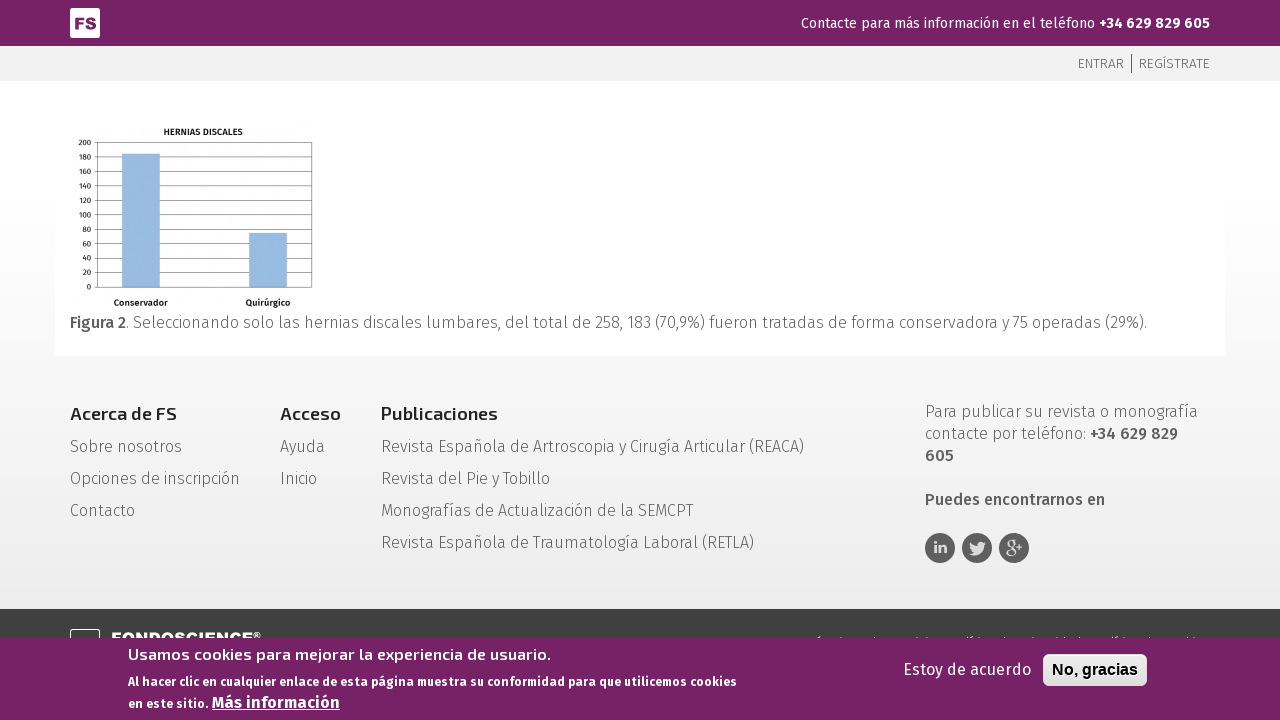

--- FILE ---
content_type: text/html; charset=utf-8
request_url: https://www.fondoscience.com/file/retla04107fs2105005-figura2png
body_size: 6137
content:

<!DOCTYPE html>
<html xmlns="http://www.w3.org/1999/xhtml" xml:lang="es" version="XHTML+RDFa 1.0" dir="ltr"
  xmlns:og="http://ogp.me/ns#"
  xmlns:content="http://purl.org/rss/1.0/modules/content/"
  xmlns:dc="http://purl.org/dc/terms/"
  xmlns:foaf="http://xmlns.com/foaf/0.1/"
  xmlns:rdfs="http://www.w3.org/2000/01/rdf-schema#"
  xmlns:sioc="http://rdfs.org/sioc/ns#"
  xmlns:sioct="http://rdfs.org/sioc/types#"
  xmlns:skos="http://www.w3.org/2004/02/skos/core#"
  xmlns:xsd="http://www.w3.org/2001/XMLSchema#">

<head profile="http://www.w3.org/1999/xhtml/vocab">
  <!--[if IE]><![endif]-->
<meta http-equiv="Content-Type" content="text/html; charset=utf-8" />
<link rel="shortcut icon" href="https://www.fondoscience.com/sites/default/files/favicon-fs.png" type="image/png" />
<meta name="viewport" content="width=device-width, initial-scale=1.0" />
<meta name="generator" content="Drupal 7 (https://www.drupal.org)" />
<link rel="canonical" href="https://www.fondoscience.com/file/retla04107fs2105005-figura2png" />
<link rel="shortlink" href="https://www.fondoscience.com/file/4930" />
<meta property="og:site_name" content="FONDOSCIENCE" />
<meta property="og:type" content="article" />
<meta property="og:url" content="https://www.fondoscience.com/file/retla04107fs2105005-figura2png" />
<meta property="og:title" content="retla.04107.fs2105005-figura2.png" />
<meta name="twitter:card" content="summary" />
<meta name="twitter:url" content="https://www.fondoscience.com/file/retla04107fs2105005-figura2png" />
<meta name="twitter:title" content="retla.04107.fs2105005-figura2.png" />
  <title>retla.04107.fs2105005-figura2.png | FONDOSCIENCE</title>
  <link href="https://fonts.googleapis.com/css?family=Fira+Sans:300,400,500,700" rel="stylesheet">
  <link href="https://fonts.googleapis.com/css?family=Exo+2:300,400,500,600" rel="stylesheet">
  <link type="text/css" rel="stylesheet" href="https://www.fondoscience.com/sites/default/files/css/css_kShW4RPmRstZ3SpIC-ZvVGNFVAi0WEMuCnI0ZkYIaFw.css" media="all" />
<link type="text/css" rel="stylesheet" href="https://www.fondoscience.com/sites/default/files/css/css_8o3JrGkXBvlUNae2gogoPv8oWjW-DSQs45GAUPS1-pU.css" media="all" />
<link type="text/css" rel="stylesheet" href="https://www.fondoscience.com/sites/default/files/css/css_TVctrc-teFA9IK1pZzFtGHgmnTvUGNYmzWyhfx-bzFs.css" media="all" />
<link type="text/css" rel="stylesheet" href="//cdn.jsdelivr.net/qtip2/3.0.3/jquery.qtip.min.css" media="all" />
<link type="text/css" rel="stylesheet" href="https://www.fondoscience.com/sites/default/files/css/css_IofZuiulBWMV7i-ZY-_zVmgLOP3uZIit1getxmhIkfA.css" media="all" />
<style type="text/css" media="all">
<!--/*--><![CDATA[/*><!--*/
#sliding-popup.sliding-popup-bottom,#sliding-popup.sliding-popup-bottom .eu-cookie-withdraw-banner,.eu-cookie-withdraw-tab{background:#726;}#sliding-popup.sliding-popup-bottom.eu-cookie-withdraw-wrapper{background:transparent}#sliding-popup .popup-content #popup-text h1,#sliding-popup .popup-content #popup-text h2,#sliding-popup .popup-content #popup-text h3,#sliding-popup .popup-content #popup-text p,#sliding-popup label,#sliding-popup div,.eu-cookie-compliance-secondary-button,.eu-cookie-withdraw-tab{color:#fff !important;}.eu-cookie-withdraw-tab{border-color:#fff;}.eu-cookie-compliance-more-button{color:#fff !important;}
#sliding-popup.sliding-popup-bottom,#sliding-popup.sliding-popup-bottom .eu-cookie-withdraw-banner,.eu-cookie-withdraw-tab{background:#726;}#sliding-popup.sliding-popup-bottom.eu-cookie-withdraw-wrapper{background:transparent}#sliding-popup .popup-content #popup-text h1,#sliding-popup .popup-content #popup-text h2,#sliding-popup .popup-content #popup-text h3,#sliding-popup .popup-content #popup-text p,#sliding-popup label,#sliding-popup div,.eu-cookie-compliance-secondary-button,.eu-cookie-withdraw-tab{color:#fff !important;}.eu-cookie-withdraw-tab{border-color:#fff;}.eu-cookie-compliance-more-button{color:#fff !important;}

/*]]>*/-->
</style>
<link type="text/css" rel="stylesheet" href="https://www.fondoscience.com/sites/default/files/css/css_tLRxMoGLk2KRMw-NMXXvappaTuEZgN5WIQCgaLpackc.css" media="all" />
  <script type="text/javascript" src="//ajax.googleapis.com/ajax/libs/jquery/1.9.1/jquery.min.js"></script>
<script type="text/javascript">
<!--//--><![CDATA[//><!--
window.jQuery || document.write("<script src='/sites/all/modules/contrib/jquery_update/replace/jquery/1.9/jquery.min.js'>\x3C/script>")
//--><!]]>
</script>
<script type="text/javascript" src="/misc/jquery-extend-3.4.0.js?v=1.9.1"></script>
<script type="text/javascript" src="/misc/jquery.once.js?v=1.2"></script>
<script type="text/javascript" src="/misc/drupal.js?t5ejhw"></script>
<script type="text/javascript">
<!--//--><![CDATA[//><!--
jQuery.extend(Drupal.settings, {"basePath":"\/","pathPrefix":"","ajaxPageState":{"theme":"fondo_science","theme_token":"NoogwFcio2bmVewrTe2iKxNeXPUw1G6XlWQN0jiZ1Ho","js":{"sites\/all\/modules\/contrib\/eu_cookie_compliance\/js\/eu_cookie_compliance.js":1,"\/\/ajax.googleapis.com\/ajax\/libs\/jquery\/1.9.1\/jquery.min.js":1,"misc\/jquery-extend-3.4.0.js":1,"misc\/jquery.once.js":1,"misc\/drupal.js":1,"https:\/\/maxcdn.bootstrapcdn.com\/bootstrap\/3.4.1\/js\/bootstrap.min.js":1,"sites\/all\/modules\/contrib\/eu_cookie_compliance\/js\/jquery.cookie-1.4.1.min.js":1,"sites\/all\/modules\/contrib\/admin_menu\/admin_devel\/admin_devel.js":1,"public:\/\/languages\/es_MsUzmQu3OdiKV8MIRVGxFYu9qOFJpHhu2-KDoasFk-Q.js":1,"sites\/all\/libraries\/colorbox\/jquery.colorbox-min.js":1,"sites\/all\/modules\/contrib\/colorbox\/js\/colorbox.js":1,"sites\/all\/modules\/contrib\/colorbox\/styles\/default\/colorbox_style.js":1,"\/\/cdn.jsdelivr.net\/qtip2\/3.0.3\/jquery.qtip.min.js":1,"sites\/all\/modules\/contrib\/google_analytics\/googleanalytics.js":1,"sites\/all\/modules\/contrib\/qtip\/js\/qtip.js":1,"sites\/all\/themes\/contrib\/radix\/assets\/js\/radix.script.js":1,"sites\/all\/themes\/contrib\/fondo_science\/assets\/js\/fondo_science.script.js":1},"css":{"modules\/system\/system.base.css":1,"modules\/system\/system.messages.css":1,"modules\/system\/system.theme.css":1,"sites\/all\/modules\/contrib\/date\/date_api\/date.css":1,"sites\/all\/modules\/contrib\/date\/date_popup\/themes\/datepicker.1.7.css":1,"modules\/field\/theme\/field.css":1,"sites\/all\/modules\/contrib\/freepager\/freepager.css":1,"modules\/node\/node.css":1,"modules\/search\/search.css":1,"modules\/user\/user.css":1,"sites\/all\/modules\/contrib\/views\/css\/views.css":1,"sites\/all\/modules\/contrib\/ckeditor\/css\/ckeditor.css":1,"sites\/all\/modules\/contrib\/media\/modules\/media_wysiwyg\/css\/media_wysiwyg.base.css":1,"sites\/all\/modules\/contrib\/colorbox\/styles\/default\/colorbox_style.css":1,"sites\/all\/modules\/contrib\/ctools\/css\/ctools.css":1,"sites\/all\/modules\/contrib\/panels\/css\/panels.css":1,"\/\/cdn.jsdelivr.net\/qtip2\/3.0.3\/jquery.qtip.min.css":1,"sites\/all\/modules\/contrib\/qtip\/css\/qtip.css":1,"sites\/all\/modules\/contrib\/eu_cookie_compliance\/css\/eu_cookie_compliance.css":1,"sites\/all\/themes\/contrib\/fondo_science\/assets\/css\/fondo_science.style.css":1}},"colorbox":{"opacity":"0.85","current":"{current} of {total}","previous":"\u00ab Prev","next":"Next \u00bb","close":"Close","maxWidth":"98%","maxHeight":"98%","fixed":true,"mobiledetect":true,"mobiledevicewidth":"480px","specificPagesDefaultValue":"admin*\nimagebrowser*\nimg_assist*\nimce*\nnode\/add\/*\nnode\/*\/edit\nprint\/*\nprintpdf\/*\nsystem\/ajax\nsystem\/ajax\/*"},"instances":"{\u0022default\u0022:{\u0022content\u0022:{\u0022text\u0022:\u0022\u0022},\u0022style\u0022:{\u0022tip\u0022:false,\u0022classes\u0022:\u0022qtip-tipsy\u0022},\u0022position\u0022:{\u0022at\u0022:\u0022top center\u0022,\u0022my\u0022:\u0022bottom center\u0022,\u0022viewport\u0022:true,\u0022target\u0022:\u0022mouse\u0022,\u0022adjust\u0022:{\u0022method\u0022:\u0022\u0022}},\u0022show\u0022:{\u0022event\u0022:\u0022mouseenter \u0022},\u0022hide\u0022:{\u0022event\u0022:\u0022mouseleave \u0022}}}","qtipDebug":"{\u0022leaveElement\u0022:0}","eu_cookie_compliance":{"popup_enabled":1,"popup_agreed_enabled":0,"popup_hide_agreed":0,"popup_clicking_confirmation":false,"popup_scrolling_confirmation":false,"popup_html_info":"\u003Cdiv class=\u0022eu-cookie-compliance-banner eu-cookie-compliance-banner-info eu-cookie-compliance-banner--opt-in\u0022\u003E\n  \u003Cdiv class=\u0022popup-content info\u0022\u003E\n    \u003Cdiv id=\u0022popup-text\u0022\u003E\n      \u003Ch2\u003EUsamos cookies para mejorar la experiencia de usuario.\u003C\/h2\u003E\n\u003Cp\u003EAl hacer clic en cualquier enlace de esta p\u00e1gina muestra su conformidad para que utilicemos cookies en este sitio.\u003C\/p\u003E\n              \u003Cbutton type=\u0022button\u0022 class=\u0022find-more-button eu-cookie-compliance-more-button\u0022\u003EM\u00e1s informaci\u00f3n\u003C\/button\u003E\n          \u003C\/div\u003E\n    \n    \u003Cdiv id=\u0022popup-buttons\u0022 class=\u0022\u0022\u003E\n      \u003Cbutton type=\u0022button\u0022 class=\u0022agree-button eu-cookie-compliance-secondary-button\u0022\u003EEstoy de acuerdo\u003C\/button\u003E\n              \u003Cbutton type=\u0022button\u0022 class=\u0022decline-button eu-cookie-compliance-default-button\u0022 \u003ENo, gracias\u003C\/button\u003E\n          \u003C\/div\u003E\n  \u003C\/div\u003E\n\u003C\/div\u003E","use_mobile_message":false,"mobile_popup_html_info":"\u003Cdiv class=\u0022eu-cookie-compliance-banner eu-cookie-compliance-banner-info eu-cookie-compliance-banner--opt-in\u0022\u003E\n  \u003Cdiv class=\u0022popup-content info\u0022\u003E\n    \u003Cdiv id=\u0022popup-text\u0022\u003E\n      \u003Ch2\u003EWe use cookies on this site to enhance your user experience\u003C\/h2\u003E\n\u003Cp\u003EBy tapping the Accept button, you agree to us doing so.\u003C\/p\u003E\n              \u003Cbutton type=\u0022button\u0022 class=\u0022find-more-button eu-cookie-compliance-more-button\u0022\u003EM\u00e1s informaci\u00f3n\u003C\/button\u003E\n          \u003C\/div\u003E\n    \n    \u003Cdiv id=\u0022popup-buttons\u0022 class=\u0022\u0022\u003E\n      \u003Cbutton type=\u0022button\u0022 class=\u0022agree-button eu-cookie-compliance-secondary-button\u0022\u003EEstoy de acuerdo\u003C\/button\u003E\n              \u003Cbutton type=\u0022button\u0022 class=\u0022decline-button eu-cookie-compliance-default-button\u0022 \u003ENo, gracias\u003C\/button\u003E\n          \u003C\/div\u003E\n  \u003C\/div\u003E\n\u003C\/div\u003E\n","mobile_breakpoint":"768","popup_html_agreed":"\u003Cdiv\u003E\n  \u003Cdiv class=\u0022popup-content agreed\u0022\u003E\n    \u003Cdiv id=\u0022popup-text\u0022\u003E\n      \u003Ch2\u003EThank you for accepting cookies\u003C\/h2\u003E\n\u003Cp\u003EYou can now hide this message or find out more about cookies.\u003C\/p\u003E\n    \u003C\/div\u003E\n    \u003Cdiv id=\u0022popup-buttons\u0022\u003E\n      \u003Cbutton type=\u0022button\u0022 class=\u0022hide-popup-button eu-cookie-compliance-hide-button\u0022\u003EHide\u003C\/button\u003E\n              \u003Cbutton type=\u0022button\u0022 class=\u0022find-more-button eu-cookie-compliance-more-button-thank-you\u0022 \u003EM\u00e1s informaci\u00f3n\u003C\/button\u003E\n          \u003C\/div\u003E\n  \u003C\/div\u003E\n\u003C\/div\u003E","popup_use_bare_css":false,"popup_height":"auto","popup_width":"100%","popup_delay":1000,"popup_link":"http:\/\/www.imaidea.com\/content\/politica-de-privacidad","popup_link_new_window":1,"popup_position":null,"fixed_top_position":1,"popup_language":"es","store_consent":false,"better_support_for_screen_readers":0,"reload_page":0,"domain":"","domain_all_sites":0,"popup_eu_only_js":0,"cookie_lifetime":"100","cookie_session":false,"disagree_do_not_show_popup":0,"method":"opt_in","whitelisted_cookies":"","withdraw_markup":"\u003Cbutton type=\u0022button\u0022 class=\u0022eu-cookie-withdraw-tab\u0022\u003EPrivacy settings\u003C\/button\u003E\n\u003Cdiv class=\u0022eu-cookie-withdraw-banner\u0022\u003E\n  \u003Cdiv class=\u0022popup-content info\u0022\u003E\n    \u003Cdiv id=\u0022popup-text\u0022\u003E\n      \u003Ch2\u003EWe use cookies on this site to enhance your user experience\u003C\/h2\u003E\n\u003Cp\u003EYou have given your consent for us to set cookies.\u003C\/p\u003E\n    \u003C\/div\u003E\n    \u003Cdiv id=\u0022popup-buttons\u0022\u003E\n      \u003Cbutton type=\u0022button\u0022 class=\u0022eu-cookie-withdraw-button\u0022\u003EWithdraw consent\u003C\/button\u003E\n    \u003C\/div\u003E\n  \u003C\/div\u003E\n\u003C\/div\u003E\n","withdraw_enabled":false,"withdraw_button_on_info_popup":0,"cookie_categories":[],"enable_save_preferences_button":1,"fix_first_cookie_category":1,"select_all_categories_by_default":0,"cookie_name":""},"googleanalytics":{"trackOutbound":1,"trackMailto":1,"trackDownload":1,"trackDownloadExtensions":"7z|aac|arc|arj|asf|asx|avi|bin|csv|doc(x|m)?|dot(x|m)?|exe|flv|gif|gz|gzip|hqx|jar|jpe?g|js|mp(2|3|4|e?g)|mov(ie)?|msi|msp|pdf|phps|png|ppt(x|m)?|pot(x|m)?|pps(x|m)?|ppam|sld(x|m)?|thmx|qtm?|ra(m|r)?|sea|sit|tar|tgz|torrent|txt|wav|wma|wmv|wpd|xls(x|m|b)?|xlt(x|m)|xlam|xml|z|zip","trackColorbox":1,"trackUrlFragments":1}});
//--><!]]>
</script>
<script type="text/javascript" src="https://maxcdn.bootstrapcdn.com/bootstrap/3.4.1/js/bootstrap.min.js"></script>
<script type="text/javascript" src="/sites/all/modules/contrib/eu_cookie_compliance/js/jquery.cookie-1.4.1.min.js?v=1.4.1"></script>
<script type="text/javascript" src="/sites/all/modules/contrib/admin_menu/admin_devel/admin_devel.js?t5ejhw"></script>
<script type="text/javascript" src="/sites/default/files/languages/es_MsUzmQu3OdiKV8MIRVGxFYu9qOFJpHhu2-KDoasFk-Q.js?t5ejhw"></script>
<script type="text/javascript" src="/sites/all/libraries/colorbox/jquery.colorbox-min.js?t5ejhw"></script>
<script type="text/javascript" src="/sites/all/modules/contrib/colorbox/js/colorbox.js?t5ejhw"></script>
<script type="text/javascript" src="/sites/all/modules/contrib/colorbox/styles/default/colorbox_style.js?t5ejhw"></script>
<script type="text/javascript" src="//cdn.jsdelivr.net/qtip2/3.0.3/jquery.qtip.min.js"></script>
<script type="text/javascript" src="/sites/all/modules/contrib/google_analytics/googleanalytics.js?t5ejhw"></script>
<script type="text/javascript">
<!--//--><![CDATA[//><!--
(function(i,s,o,g,r,a,m){i["GoogleAnalyticsObject"]=r;i[r]=i[r]||function(){(i[r].q=i[r].q||[]).push(arguments)},i[r].l=1*new Date();a=s.createElement(o),m=s.getElementsByTagName(o)[0];a.async=1;a.src=g;m.parentNode.insertBefore(a,m)})(window,document,"script","https://www.google-analytics.com/analytics.js","ga");ga("create", "UA-51320837-4", {"cookieDomain":"auto"});ga("require", "linkid", "linkid.js");ga("set", "page", location.pathname + location.search + location.hash);ga("send", "pageview");
//--><!]]>
</script>
<script type="text/javascript" src="/sites/all/modules/contrib/qtip/js/qtip.js?t5ejhw"></script>
<script type="text/javascript" src="/sites/all/themes/contrib/radix/assets/js/radix.script.js?t5ejhw"></script>
<script type="text/javascript" src="/sites/all/themes/contrib/fondo_science/assets/js/fondo_science.script.js?t5ejhw"></script>
  <!--[if lt IE 9]>
   <script>
      document.createElement('header');
      document.createElement('nav');
      document.createElement('section');
      document.createElement('article');
      document.createElement('aside');
      document.createElement('footer');
   </script>
  <![endif]-->
</head>
<body class="html not-front not-logged-in no-sidebars page-file page-file- page-file-4930" >
  <div id="skip-link">
    <a href="#main" class="element-invisible element-focusable">Pasar al contenido principal</a>
  </div>
    
<div class="panel-display fs-wrapper clearfix " >

  <div class="fs-content-container fs-container">
    <div class="fs-content-container-inner fs-container-inner">

      <div class="fs-header-wrapper">
	      <div class="fs-upper-bar">
	        <div class="container">
            <div class="content-wrapper">
	             <div class="panel-pane pane-custom pane-3"  >
  
      
  
  <div class="pane-content">
    <div class="fs-symbol"><a href="/" title="Inicio"><img alt="Símbolo Fondo Science" src="/sites/all/themes/contrib/fondo_science/assets/images/symbol-fs.svg" /></a></div>
  </div>

  
  </div>
<div class="panel-pane pane-custom pane-4"  >
  
      
  
  <div class="pane-content">
    <p class="contact-text">Contacte para más información en el teléfono <a href="tel:+34629829605">+34 629 829 605</a></p>
  </div>

  
  </div>
            </div>
	        </div>
	      </div>

        <div class="fs-upper-bar-2">
	        <div class="container">
            <div class="content-wrapper">
	             <nav class="panel-pane pane-custom pane-5 panel-login-register" >      
            
    
          <ul>
<li><a href="/user/login">Entrar</a></li>
<li><a href="/registrarse">Regístrate</a></li>
</ul>
    
    
      </nav>            </div>
	        </div>
	      </div>

	      <header class="fs-site-header">
	        <div class="container">
	          	        </div>
	      </header>
      </div>

      <div class="fs-content-wrapper">
	      <div class="fs-banner-section">
	        <div class="fs-banner-section-inner">
	          	        </div>
	      </div>

	      <div class="fs-pre-content-main">
	        <div class="fs-pre-content-main-inner container">
	          	        </div>
	      </div>

	      <div class="fs-messages">
	        <div class="fs-messages-inner container">
	          	        </div>
	      </div>

	      <main class="fs-column-content-region fs-content-main">
	        <div class="container">
	          <div class="panel-pane pane-page-content"  >
  
      
  
  <div class="pane-content">
    <div id="file-4930" class="file file-picture-table file-image-png">

      
  
  <div class="content">
    <a href="https://www.fondoscience.com/sites/default/files/articles/images/retla.04107.fs2105005-figura2.png" title="Figura 2. Seleccionando solo las hernias discales lumbares, del total de 258, 183 (70,9%) fueron tratadas de forma conservadora y 75 operadas (29%).
" class="colorbox" data-colorbox-gallery="gallery-file-4930-3ZnTuE3zmu0" data-cbox-img-attrs="{&quot;title&quot;: &quot;&quot;, &quot;alt&quot;: &quot;&quot;}"><img typeof="foaf:Image" src="https://www.fondoscience.com/sites/default/files/styles/figures_tables/public/articles/images/retla.04107.fs2105005-figura2.png?itok=v4LXB-Ak" width="250" height="191" alt="" title="" /></a><div class="field field-name-field-text field-type-text-long field-label-hidden"><div class="field-items"><div class="field-item even"><p><strong>Figura 2</strong>. Seleccionando solo las hernias discales lumbares, del total de 258, 183 (70,9%) fueron tratadas de forma conservadora y 75 operadas (29%).</p>
</div></div></div>  </div>

  
</div>
  </div>

  
  </div>
	        </div>
	      </main>

	      <div class="fs-content-postcript">
	        <div class="fs-content-postcript-inner container">
	          	        </div>
	      </div>

	      <div class="fs-content-postcript fs-content-postcript-two">
	        <div class="fs-content-postcript-inner fs-content-postcript-two-inner container">
	          	        </div>
	      </div>

	      <div class="fs-content-pre-footer">
	        <div class="fs-content-pre-footer-inner container">
	          <section class="panel-pane pane-block pane-menu-menu-menu-general pane-menu-general" >      
            
    
          <ul class="menu nav"><li class="first expanded menu-link-acerca-de-fs"><span title="Acerca de FS" class="nolink" tabindex="0">Acerca de FS<span class="caret"></span></span><ul class="menu nav"><li class="first leaf menu-link-sobre-nosotros"><a href="/acerca-de-fs" title="Sobre nosotros">Sobre nosotros</a></li>
<li class="leaf menu-link-opciones-de-inscripción"><a href="/acerca-de-fs" title="Opciones de inscripción">Opciones de inscripción</a></li>
<li class="last leaf menu-link-contacto"><a href="/acerca-de-fs" title="Contacto">Contacto</a></li>
</ul></li>
<li class="expanded menu-link-acceso"><span title="Acceso" class="nolink" tabindex="0">Acceso<span class="caret"></span></span><ul class="menu nav"><li class="first leaf menu-link-ayuda"><a href="/acerca-de-fs" title="yuda">Ayuda</a></li>
<li class="last leaf menu-link-inicio"><a href="/" title="Inicio">Inicio</a></li>
</ul></li>
<li class="last expanded menu-link-publicaciones"><span title="Publicaciones" class="nolink" tabindex="0">Publicaciones<span class="caret"></span></span><ul class="menu nav"><li class="first leaf menu-link-revista-española-de-artroscopia-y-cirugía-articular-reaca"><a href="/reaca" title="Revista Española de Artroscopia y Cirugía Articular (REACA)">Revista Española de Artroscopia y Cirugía Articular (REACA)</a></li>
<li class="leaf menu-link-revista-del-pie-y-tobillo"><a href="/pieytobillo" title="Revista del Pie y Tobillo">Revista del Pie y Tobillo</a></li>
<li class="leaf menu-link-monografías-de-actualización-de-la-semcpt"><a href="/mon-act-semcpt">Monografías de Actualización de la SEMCPT</a></li>
<li class="last leaf menu-link-revista-española-de-traumatología-laboral-retla"><a href="/retla">Revista Española de Traumatología Laboral (RETLA)</a></li>
</ul></li>
</ul>    
    
      </section><section class="panel-pane pane-custom pane-1 pane-publication-contact" >      
            
    
          <p>Para publicar su revista o monografía contacte por teléfono: <strong>+34 629 829 605</strong></p>
<p><strong>Puedes encontrarnos en</strong></p>
<ul class="social-contact">
<li class="social-contact-item first"><a class="social-icon social-icon-in" href="http://www.linkedin.com/company/imaidea-interactiva" target="_blank">Linkedin</a></li>
<li class="social-contact-item"><a class="social-icon social-icon-tw" href="https://twitter.com/imaideas" target="_blank">Twitter</a></li>
<li class="social-contact-item last"><a class="social-icon social-icon-go" href="https://plus.google.com/109631649481209711387" target="_blank">Google</a></li>
</ul>
    
    
      </section>	        </div>
	      </div>

      </div><!-- /.fs-content-wrapper -->

    </div>
  </div><!-- /.fs-content-container -->
</div><!-- /.fs-wrapper -->

<footer class="fs-footer">
    <div class="fs-footer-inner container">
      <div class="content-wrapper">
       <div class="panel-pane pane-custom pane-2"  >
  
      
  
  <div class="pane-content">
    <div class="logo-footer"><img alt="Logo FOndo Science" src="/sites/all/themes/contrib/fondo_science/assets/images/logo-fondoscience-white.svg" /></div>
  </div>

  
  </div>
<div class="panel-pane pane-block pane-menu-menu-menu-footer"  >
  
      
  
  <div class="pane-content">
    <ul class="menu nav"><li class="first leaf menu-link-términos-de-servicio"><a href="http://www.imaidea.com/content/aviso-legal" title="Términos de servicio" target="_blank">Términos de servicio</a></li>
<li class="leaf menu-link-política-de-privacidad"><a href="http://www.imaidea.com/content/politica-de-privacidad" title="Política de privacidad" target="_blank">Política de privacidad</a></li>
<li class="last leaf menu-link-política-de-cookies"><a href="http://www.imaidea.com/content/politica-de-privacidad" title="Política de cookies" target="_blank">Política de cookies</a></li>
</ul>  </div>

  
  </div>
     </div>
    </div>
</footer>
  <script type="text/javascript">
<!--//--><![CDATA[//><!--
var eu_cookie_compliance_cookie_name = "";
//--><!]]>
</script>
<script type="text/javascript">
<!--//--><![CDATA[//><!--
var eu_cookie_compliance_cookie_name = "";
//--><!]]>
</script>
<script type="text/javascript" src="/sites/all/modules/contrib/eu_cookie_compliance/js/eu_cookie_compliance.js?t5ejhw"></script>
</body>
</html>


--- FILE ---
content_type: text/plain
request_url: https://www.google-analytics.com/j/collect?v=1&_v=j102&a=1941751020&t=pageview&_s=1&dl=https%3A%2F%2Fwww.fondoscience.com%2Ffile%2Fretla04107fs2105005-figura2png&dp=%2Ffile%2Fretla04107fs2105005-figura2png&ul=en-us%40posix&dt=retla.04107.fs2105005-figura2.png%20%7C%20FONDOSCIENCE&sr=1280x720&vp=1280x720&_u=aGBAAEAjAAAAACAAI~&jid=1375268215&gjid=1866421057&cid=1993486944.1766015832&tid=UA-51320837-4&_gid=1929456809.1766015832&_r=1&_slc=1&z=506451962
body_size: -452
content:
2,cG-QC0YMR8QB4

--- FILE ---
content_type: image/svg+xml
request_url: https://www.fondoscience.com/sites/all/themes/contrib/fondo_science/assets/images/icon/icons-share.svg
body_size: 4113
content:
<svg xmlns="http://www.w3.org/2000/svg" width="230" height="30" viewBox="0 0 230 30"><g fill="none" fill-rule="evenodd"><g transform="translate(40)"><circle cx="15" cy="15" r="15" fill="#5F5F5F"/><path fill="#D9D9D9" d="M24 10.43a6.93 6.93 0 0 1-2 .55 3.48 3.48 0 0 0 1.53-1.92 6.93 6.93 0 0 1-2.2.84 3.47 3.47 0 0 0-5.91 3.16 9.85 9.85 0 0 1-7.15-3.63 3.48 3.48 0 0 0 1.07 4.63 3.45 3.45 0 0 1-1.57-.43 3.47 3.47 0 0 0 2.78 3.4 3.45 3.45 0 0 1-1.57.06 3.47 3.47 0 0 0 3.24 2.41 7 7 0 0 1-4.31 1.49 7.1 7.1 0 0 1-.83 0 9.87 9.87 0 0 0 15.19-8.31v-.45a7.07 7.07 0 0 0 1.73-1.8z"/></g><circle cx="15" cy="15" r="15" fill="#5F5F5F"/><path fill="#D9D9D9" d="M19 15.85l.45-3.48H16v-2.22c0-1 .28-1.7 1.73-1.7h1.84V5.33a24.59 24.59 0 0 0-2.69-.14c-2.66 0-4.48 1.62-4.48 4.61v2.57h-3v3.48h3v8.94H16v-8.94h3z"/><g transform="translate(80)"><circle cx="15" cy="15" r="15" fill="#5F5F5F"/><path fill="#D9D9D9" fill-rule="nonzero" d="M15.07 7.63c.162.105.312.225.45.36.177.19.335.398.47.62.16.255.29.526.39.81.1.355.146.722.14 1.09a3.2 3.2 0 0 1-.51 1.84 5.61 5.61 0 0 1-.51.62l-.63.57a2.92 2.92 0 0 0-.35.45 1 1 0 0 0-.19.6.8.8 0 0 0 .2.55c.1.13.206.253.32.37l.73.59c.44.36.836.769 1.18 1.22a3.11 3.11 0 0 1 .5 1.77 3.58 3.58 0 0 1-1.37 2.75 6.21 6.21 0 0 1-4.11 1.28 5.18 5.18 0 0 1-3.35-1 2.59 2.59 0 0 1-1.12-2.09 3 3 0 0 1 .36-1.32 3.13 3.13 0 0 1 1.28-1.28 6.67 6.67 0 0 1 2.18-.79 16.58 16.58 0 0 1 1.88-.19 4.59 4.59 0 0 1-.41-.65 1.49 1.49 0 0 1-.21-.81 1.21 1.21 0 0 1 .08-.47l.13-.37a6.08 6.08 0 0 1-.69 0 3.28 3.28 0 0 1-2.6-1.07 3.2 3.2 0 0 1-.94-2.28A3.9 3.9 0 0 1 9.7 7.94a4.66 4.66 0 0 1 1.89-1 9.19 9.19 0 0 1 1.82-.2h4.27l-1.32.77h-1.32l.03.12zm.83 12.3a2.08 2.08 0 0 0-.53-1.42 13 13 0 0 0-1.76-1.41h-.48a5.63 5.63 0 0 0-.84 0 9.23 9.23 0 0 0-1.36.3l-.46.19a2.83 2.83 0 0 0-.6.39 2.25 2.25 0 0 0-.5.65 1.93 1.93 0 0 0-.23 1 2.2 2.2 0 0 0 1 1.86 4.42 4.42 0 0 0 2.65.75 3.67 3.67 0 0 0 2.31-.67 2 2 0 0 0 .79-1.64h.01zm-3-6.27a2 2 0 0 0 1.41-.61 2.2 2.2 0 0 0 .35-.84 6.85 6.85 0 0 0 0-.72 5.64 5.64 0 0 0-.65-2.55 2.84 2.84 0 0 0-.8-1 2.05 2.05 0 0 0-1.16-.39 1.88 1.88 0 0 0-1.44.7 2.63 2.63 0 0 0-.46 1.59 5.07 5.07 0 0 0 .68 2.41c.213.387.502.727.85 1a1.86 1.86 0 0 0 1.23.42l-.01-.01z"/><path fill="#D9D9D9" d="M22.93 13.6h-2.24v-2.24H19.6v2.24h-2.24v1.09h2.24v2.24h1.09v-2.24h2.24z"/></g><path fill="#5F5F5F" d="M175 30c8.284 0 15-6.716 15-15 0-8.284-6.716-15-15-15-8.284 0-15 6.716-15 15 0 8.284 6.716 15 15 15z"/><path fill="#D9D9D9" fill-rule="nonzero" d="M175 16.73l8.654-7.5h-17.308l8.654 7.5zm-2.337-.83L175 17.82l2.3-1.92 6.354 5.446h-17.308l6.317-5.445zm-6.894 4.87V9.807l6.346 5.48-6.346 5.481zm18.462 0V9.807l-6.346 5.48 6.346 5.481z"/><path fill="#5F5F5F" d="M215 0c-8.282 0-15 6.712-15 15s6.718 15 15 15c8.281 0 15-6.712 15-15s-6.719-15-15-15"/><path fill="#D9D9D9" fill-rule="nonzero" d="M209.353 6.102v4.983h-2.118a1.07 1.07 0 0 0-1.058 1.068v7.474a1.07 1.07 0 0 0 1.058 1.068h2.118v3.204h11.294v-3.204h2.118a1.07 1.07 0 0 0 1.06-1.068v-7.474a1.07 1.07 0 0 0-1.06-1.068h-2.118V6.102h-11.294zm.72 4.983h9.856V6.827h-9.857v4.258h.001zm-2.838.725h15.53c.19 0 .34.139.34.343v7.474a.34.34 0 0 1-.34.344h-2.118v-3.89h-11.294v3.89h-2.118a.34.34 0 0 1-.34-.344v-7.474c0-.204.151-.343.34-.343zm14.105 1.067a.703.703 0 0 0-.693.7c0 .394.315.71.693.71a.705.705 0 1 0 0-1.411v.001zm-11.268 10.297h9.857V16.78h-9.857v6.394zm1.4-4.958c-.48-.025-.48.725 0 .687h7.057c.48.038.48-.712 0-.687h-7.058.001zm0 1.41c-.48 0-.48.726 0 .726h5.633c.504 0 .504-.725 0-.725h-5.634l.001-.001zm0 1.412c-.48 0-.48.725 0 .725h7.057c.48 0 .48-.725 0-.725h-7.058.001z"/><g transform="translate(120)"><circle cx="15" cy="15" r="15" fill="#5F5F5F"/><path fill="#D9D9D9" fill-rule="nonzero" d="M21.973 15.34v4.63h-2.78v-4.32c0-1.086-.402-1.827-1.409-1.827-.768 0-1.225.5-1.427.982-.073.173-.092.413-.092.655v4.51h-2.781s.037-7.318 0-8.076h2.78v1.145l-.017.026h.018v-.026c.37-.55 1.03-1.335 2.506-1.335 1.83 0 3.202 1.154 3.202 3.635v.001zM10.574 8C9.622 8 9 8.603 9 9.395c0 .776.604 1.397 1.537 1.397h.019c.97 0 1.573-.621 1.573-1.397C12.11 8.603 11.526 8 10.574 8zM9.165 19.97h2.78v-8.076h-2.78v8.077-.001z"/></g></g></svg>

--- FILE ---
content_type: application/javascript
request_url: https://www.fondoscience.com/sites/all/themes/contrib/fondo_science/assets/js/fondo_science.script.js?t5ejhw
body_size: 2689
content:
/**
 * @file
 * Custom scripts for theme.
 */
(function ($) {
$( document ).ready(function() {
  $("[data-toggle='tooltip']").tooltip();
});

$( document ).ready(function() {
  //Replace %20 por + in the link URL
  $(".view-field-pubmed-search a").each(function(){
    $(this).attr('href', $(this).attr("href").replace(/-/g,"+"));
    $(this).attr('href', $(this).attr("href").replace("/",""));
  });
});

/*** Show more or less in the sidear's edition articles block ****/
$( document ).ready(function() {
  $( ".navigator-open" ).click(function() {
    $(this).toggleClass( "clicked" );
    $(this).parents( ".panel-pane--issue-navigator" ).toggleClass( "expanded" );
    if ($(".navigator-open").hasClass("clicked")) {
      $(".navigator-open .view-more").text("Ver menos");
    } else {
        $('.navigator-open .view-more').text('Ver más');
      }
  });
});

$(document).ready(function(){
		$('h2 > a').each(function(){
				var a = $(this).text();
				if (a.indexOf('<em>') > -1) {
					a = a.replace('<em>', '');
					a = a.replace('</em>', '');
					}
				$(this).text(a);
    });
    $('.views-row--article-item > a').each(function(){
				var a = $(this).text();
				if (a.indexOf('<em>') > -1) {
					a = a.replace('<em>', '');
					a = a.replace('</em>', '');
					}
				$(this).text(a);
    });
    $('.citation--article-title').each(function(){
				var a = $(this).text();
				if (a.indexOf('<em>') > -1) {
					a = a.replace('<em>', '');
					a = a.replace('</em>', '');
					}
				$(this).text(a);
    });
});

/*** Use references for tooltips ***/

  Drupal.behaviors.gpcbreezeReferenciaBibliografica = {
            attach: function (context, settings) {
                if($(".referenciabibliografica").length != 0) {
                    $(".referenciabibliografica").each(function () {
                        var refbiblio = $(this).data('referencia');
                        var textbiblio = $('#'+refbiblio).html();
                        $(this).attr('data-toggle', 'tooltip').attr('data-placement', 'top').attr('data-original-title', textbiblio).attr('data-html','true');
                    });
                }
            }
  };


  Drupal.behaviors.gpcbreezeClickBibliografia = {
            attach: function (context, settings) {
                $('.referenciabibliografica').hover(function(){
                    $(this).css('cursor','pointer');
                });
                $('.referenciabibliografica').click(function(){
                    var ref = $(this).data('referencia');
                    var url = $('#' + ref + ' a').attr('href');
                    window.open(url, '_blank');
                });
            }
  };

})(jQuery);


--- FILE ---
content_type: image/svg+xml
request_url: https://www.fondoscience.com/sites/all/themes/contrib/fondo_science/assets/images/logo-fondoscience-white.svg
body_size: 13788
content:
<svg id="Capa_1" data-name="Capa 1" xmlns="http://www.w3.org/2000/svg" viewBox="0 0 352.2 30"><defs><style>.cls-1{fill:#fff}</style></defs><title>logo-fondoscience-copy</title><path class="cls-1" d="M462.28 3346a1.72 1.72 0 0 1 1.72 1.72v24.55a1.72 1.72 0 0 1-1.72 1.72h-24.56a1.72 1.72 0 0 1-1.72-1.72v-24.55a1.72 1.72 0 0 1 1.72-1.72h24.55m0-1h-24.55a2.72 2.72 0 0 0-2.72 2.72v24.55a2.72 2.72 0 0 0 2.72 2.72h24.55a2.72 2.72 0 0 0 2.72-2.72v-24.55a2.72 2.72 0 0 0-2.72-2.72z" transform="translate(-435 -3345)"/><path class="cls-1" d="M440.22 3354.71h8.93v2.51h-5.3v2h4.53v2.36h-4.53v4.78h-3.63v-11.69zm10.25 7.82l3.44-.22a2.62 2.62 0 0 0 .45 1.28 1.91 1.91 0 0 0 1.6.71 1.77 1.77 0 0 0 1.19-.36 1.09 1.09 0 0 0 .42-.84 1.07 1.07 0 0 0-.4-.81 4.62 4.62 0 0 0-1.85-.68 7.87 7.87 0 0 1-3.39-1.42 2.86 2.86 0 0 1-1-2.26 3.07 3.07 0 0 1 .52-1.7A3.46 3.46 0 0 1 453 3355a7.33 7.33 0 0 1 2.88-.46 5.88 5.88 0 0 1 3.42.83 3.6 3.6 0 0 1 1.4 2.65l-3.41.2a1.59 1.59 0 0 0-1.77-1.51 1.45 1.45 0 0 0-.95.27.82.82 0 0 0-.32.65.65.65 0 0 0 .26.5 3 3 0 0 0 1.21.43 15.18 15.18 0 0 1 3.39 1 3.57 3.57 0 0 1 1.49 1.3 3.29 3.29 0 0 1 .47 1.73 3.71 3.71 0 0 1-.62 2.07 3.89 3.89 0 0 1-1.74 1.44 7 7 0 0 1-2.82.49q-3 0-4.13-1.15a4.53 4.53 0 0 1-1.29-2.91zm26.81-13.98H486v2.45h-5.2v2h4.44v2.31h-4.44v4.69h-3.55v-11.45zm10.21 5.73a5.42 5.42 0 0 1 5.91-5.93 6 6 0 0 1 4.41 1.54 5.79 5.79 0 0 1 1.55 4.3 7.05 7.05 0 0 1-.68 3.29 4.82 4.82 0 0 1-2 2 6.45 6.45 0 0 1-3.18.71 7.32 7.32 0 0 1-3.21-.62 4.82 4.82 0 0 1-2.06-2 6.48 6.48 0 0 1-.74-3.29zm3.54 0a3.84 3.84 0 0 0 .64 2.49 2.44 2.44 0 0 0 3.52 0 4.24 4.24 0 0 0 .63-2.66 3.54 3.54 0 0 0-.65-2.36 2.23 2.23 0 0 0-1.77-.75 2.15 2.15 0 0 0-1.72.76 3.85 3.85 0 0 0-.68 2.54zm10.25-5.73h3.3l4.31 6.34v-6.34h3.34V3360h-3.33l-4.29-6.29v6.29h-3.33v-11.45zm13.36 0h5.26a6.3 6.3 0 0 1 2.51.42 4.09 4.09 0 0 1 1.58 1.21 5 5 0 0 1 .91 1.84 8.52 8.52 0 0 1 .28 2.22 7.71 7.71 0 0 1-.42 2.85 4.71 4.71 0 0 1-1.16 1.7 3.78 3.78 0 0 1-1.59.91 8.21 8.21 0 0 1-2.11.31h-5.26v-11.45zm3.54 2.59v6.26h.82a3.65 3.65 0 0 0 1.58-.25 1.67 1.67 0 0 0 .73-.86 5.4 5.4 0 0 0 .27-2 3.86 3.86 0 0 0-.59-2.49 2.51 2.51 0 0 0-2-.67h-.88zm8.41 3.14a5.42 5.42 0 0 1 5.91-5.93 6 6 0 0 1 4.41 1.54 5.79 5.79 0 0 1 1.55 4.3 7.05 7.05 0 0 1-.68 3.29 4.82 4.82 0 0 1-2 2 6.45 6.45 0 0 1-3.18.71 7.32 7.32 0 0 1-3.21-.62 4.82 4.82 0 0 1-2.06-2 6.48 6.48 0 0 1-.74-3.29zm3.54 0a3.84 3.84 0 0 0 .64 2.49 2.44 2.44 0 0 0 3.52 0 4.24 4.24 0 0 0 .63-2.66 3.54 3.54 0 0 0-.65-2.36 2.23 2.23 0 0 0-1.77-.75 2.15 2.15 0 0 0-1.72.76 3.85 3.85 0 0 0-.65 2.54zm9.62 1.93l3.37-.21a2.56 2.56 0 0 0 .45 1.25 1.87 1.87 0 0 0 1.56.7 1.73 1.73 0 0 0 1.17-.36 1.06 1.06 0 0 0 .41-.82 1.05 1.05 0 0 0-.39-.8 4.53 4.53 0 0 0-1.81-.66 7.7 7.7 0 0 1-3.32-1.39 2.8 2.8 0 0 1-1-2.21 3 3 0 0 1 .51-1.67 3.39 3.39 0 0 1 1.54-1.23 7.19 7.19 0 0 1 2.82-.45 5.76 5.76 0 0 1 3.35.82 3.53 3.53 0 0 1 1.37 2.6l-3.34.2a1.56 1.56 0 0 0-1.73-1.48 1.42 1.42 0 0 0-.93.26.8.8 0 0 0-.31.64.64.64 0 0 0 .26.49 2.89 2.89 0 0 0 1.19.42 14.88 14.88 0 0 1 3.32 1 3.5 3.5 0 0 1 1.46 1.27 3.22 3.22 0 0 1 .46 1.7 3.63 3.63 0 0 1-.61 2 3.81 3.81 0 0 1-1.7 1.41 6.88 6.88 0 0 1-2.76.48q-2.92 0-4-1.12a4.44 4.44 0 0 1-1.34-2.84zm19.79-.9l3.1.94a5.72 5.72 0 0 1-1 2.18 4.27 4.27 0 0 1-1.67 1.32 6.24 6.24 0 0 1-2.54.45 7.36 7.36 0 0 1-3.05-.54 4.84 4.84 0 0 1-2-1.91 6.47 6.47 0 0 1-.86-3.5 5.94 5.94 0 0 1 1.51-4.37 5.75 5.75 0 0 1 4.28-1.53 5.81 5.81 0 0 1 3.4.88 5.15 5.15 0 0 1 1.84 2.69l-3.12.7a2.69 2.69 0 0 0-.34-.77 2 2 0 0 0-.73-.62 2.23 2.23 0 0 0-2.8.75 4.11 4.11 0 0 0-.48 2.25 4.28 4.28 0 0 0 .58 2.61 2.28 2.28 0 0 0 3.16.14 3.53 3.53 0 0 0 .72-1.67zm4.96-6.76h3.55V3360h-3.55v-11.45zm6.08 0h9.48v2.45h-5.94v1.82h5.51v2.34h-5.51v2.26h6.11v2.58h-9.66v-11.45zm11.59 0h3.3l4.31 6.34v-6.34h3.34V3360h-3.34l-4.29-6.29v6.29h-3.33v-11.45zm20.93 6.76l3.1.94a5.72 5.72 0 0 1-1 2.18 4.27 4.27 0 0 1-1.67 1.32 6.24 6.24 0 0 1-2.54.45 7.36 7.36 0 0 1-3.05-.54 4.84 4.84 0 0 1-2-1.91 6.47 6.47 0 0 1-.86-3.5 5.94 5.94 0 0 1 1.51-4.37 5.75 5.75 0 0 1 4.28-1.53 5.81 5.81 0 0 1 3.4.88 5.15 5.15 0 0 1 1.84 2.69l-3.12.7a2.69 2.69 0 0 0-.34-.77 2 2 0 0 0-.73-.62 2.23 2.23 0 0 0-2.8.75 4.11 4.11 0 0 0-.48 2.25 4.28 4.28 0 0 0 .58 2.61 2.28 2.28 0 0 0 3.16.14 3.53 3.53 0 0 0 .72-1.67zm4.81-6.76h9.48v2.45h-5.94v1.82H617v2.34h-5.51v2.26h6.11v2.58h-9.66v-11.45zm17.61 2.81a3.48 3.48 0 1 1-.47-1.74 3.42 3.42 0 0 1 .47 1.74zm-.67 0a2.81 2.81 0 1 0-.82 2 2.7 2.7 0 0 0 .82-2zm-4.38-1.86h1.66a1.51 1.51 0 0 1 1 .28 1 1 0 0 1 .32.76 1 1 0 0 1-.24.65 1.42 1.42 0 0 1-.76.4 1 1 0 0 1 .31.17 1.78 1.78 0 0 1 .3.38l.6 1.07h-1.09a8.42 8.42 0 0 0-.71-1.27.5.5 0 0 0-.36-.21h-.11v1.46h-.92v-3.72zm.92 1.58h.4a.93.93 0 0 0 .56-.13.41.41 0 0 0 .16-.33.42.42 0 0 0-.16-.33.85.85 0 0 0-.54-.13h-.44v.93zm-144.3 14.87h3.66l-.11.76H478v2.35h2.25v.75H478v3h-.95v-6.89zm10.28 3.44c0 2.28-1.18 3.56-2.91 3.56s-2.91-1.24-2.91-3.55 1.19-3.58 2.91-3.58 2.91 1.26 2.91 3.57zm-4.81 0c0 2 .78 2.77 1.9 2.77s1.9-.78 1.9-2.78-.72-2.79-1.9-2.79-1.9.83-1.9 2.82zm11.24 3.44h-1.27l-2.8-5.85c.05.57.13 1.41.13 2.69v3.16H489v-6.89h1.24l2.83 5.86c0-.16-.13-1.26-.13-2.1v-3.76h.89v6.89zm6.85-3.48c0 2.81-1.75 3.48-3.24 3.48h-1.65v-6.89h1.44c1.8.01 3.45.56 3.45 3.41zm-3.94-2.65v5.38h.77c1.08 0 2.16-.46 2.16-2.73s-1.13-2.65-2.23-2.65h-.7zm10.86 2.69c0 2.28-1.18 3.56-2.91 3.56s-2.91-1.24-2.91-3.55 1.19-3.58 2.91-3.58 2.91 1.26 2.91 3.57zm-4.81 0c0 2 .78 2.77 1.9 2.77s1.9-.78 1.9-2.78-.72-2.79-1.9-2.79-1.9.83-1.9 2.82zm10.24-2.76l-.52.58a2.37 2.37 0 0 0-1.57-.6 1.05 1.05 0 0 0-1.24 1c0 .58.27.86 1.51 1.24s2 .77 2 2.09-.91 2-2.46 2a3.22 3.22 0 0 1-2.34-.89l.52-.58a2.72 2.72 0 0 0 1.81.69 1.28 1.28 0 0 0 1.48-1.23c0-.67-.32-1-1.49-1.33-1.34-.41-2-.92-2-2a1.93 1.93 0 0 1 2.17-1.8 2.9 2.9 0 0 1 2.13.83zm5.92-.12l-.52.61a2 2 0 0 0-1.33-.51c-1 0-1.91.7-1.91 2.78s.83 2.77 1.9 2.77a2.33 2.33 0 0 0 1.47-.57l.47.6a2.71 2.71 0 0 1-2 .77c-1.67 0-2.88-1.25-2.88-3.57s1.3-3.56 2.86-3.56a2.71 2.71 0 0 1 1.94.68zm2.3 6.32h-.95v-6.89h.95v6.89zm5.5-6.12H524v2.29h2.32v.76H524v2.36h2.86v.76h-3.76v-6.89h3.73zm6.5 6.12h-1.27l-2.8-5.85c0 .57.13 1.41.13 2.69v3.16h-.89v-6.89h1.24l2.83 5.86c0-.16-.13-1.26-.13-2.1v-3.76h.89v6.89zm6.29-6.32l-.52.61a2 2 0 0 0-1.33-.51c-1 0-1.91.7-1.91 2.78s.83 2.77 1.9 2.77a2.33 2.33 0 0 0 1.47-.57l.47.6a2.71 2.71 0 0 1-2 .77c-1.67 0-2.88-1.25-2.88-3.57s1.3-3.56 2.86-3.56a2.71 2.71 0 0 1 1.94.68zm4.78.2h-2.67v2.29h2.32v.76h-2.32v2.36h2.86v.76h-3.81v-6.89h3.73zm7.66 3.8h-3.36c.09 1.22.66 1.69 1.42 1.69a2.21 2.21 0 0 0 1.37-.46l.4.55a2.87 2.87 0 0 1-1.84.66c-1.47 0-2.33-1-2.33-2.7s.83-2.81 2.19-2.81 2.17 1 2.17 2.6c.03.18.03.35-.02.47zm-.89-.74c0-1-.41-1.6-1.24-1.6s-1.16.49-1.23 1.66h2.47v-.06zm5.6-1.77l-.39.58a2.43 2.43 0 0 0-1.37-.45.8.8 0 0 0-1 .69c0 .43.28.63 1.13.85 1.11.28 1.75.72 1.75 1.64 0 1.1-1 1.6-2.08 1.6a2.92 2.92 0 0 1-2-.69l.49-.56a2.39 2.39 0 0 0 1.48.51.93.93 0 0 0 1.13-.8c0-.52-.26-.72-1.28-1s-1.59-.79-1.59-1.53a1.67 1.67 0 0 1 1.9-1.45 2.8 2.8 0 0 1 1.83.61zm7.85 4.83h-.79l-.07-.82a1.77 1.77 0 0 1-1.64.94 1.41 1.41 0 0 1-1.47-1.61v-3.78h.92v3.68c0 .72.24 1 .81 1a1.59 1.59 0 0 0 1.32-.91v-3.76h.92v5.27zm5.91-3.78v3.78h-.92v-3.65c0-.79-.32-1-.83-1a1.59 1.59 0 0 0-1.34.93v3.74h-.92v-5.27h.79l.08.78a1.91 1.91 0 0 1 1.61-.9 1.44 1.44 0 0 1 1.53 1.59zm5.84 3.26l-.26.69a1.06 1.06 0 0 1-1-.79 1.79 1.79 0 0 1-1.57.79 1.53 1.53 0 0 1-1.68-1.59c0-1.13.85-1.74 2.32-1.74h.81v-.39a.92.92 0 0 0-1.1-1 4.72 4.72 0 0 0-1.42.28l-.23-.67a5.15 5.15 0 0 1 1.82-.36 1.6 1.6 0 0 1 1.85 1.75v2.41a.62.62 0 0 0 .46.62zm-1.36-.87v-1.21h-.69c-1 0-1.46.36-1.46 1.08a.83.83 0 0 0 .91 1 1.35 1.35 0 0 0 1.24-.87zm12.02-2.39v3.78H586v-3.65c0-.79-.34-1-.74-1a1.49 1.49 0 0 0-1.24.93v3.74h-.92v-3.65c0-.79-.34-1-.74-1a1.48 1.48 0 0 0-1.24.93v3.74h-.92v-5.27h.8l.08.77a1.76 1.76 0 0 1 1.52-.89 1.33 1.33 0 0 1 1.33.95 1.83 1.83 0 0 1 1.57-.95 1.43 1.43 0 0 1 1.42 1.57zm5.78 3.26l-.21.64a1.06 1.06 0 0 1-1-.79 1.79 1.79 0 0 1-1.57.79 1.53 1.53 0 0 1-1.68-1.59c0-1.13.85-1.74 2.32-1.74h.81v-.39a.92.92 0 0 0-1.1-1 4.72 4.72 0 0 0-1.42.28l-.23-.67a5.15 5.15 0 0 1 1.82-.36 1.6 1.6 0 0 1 1.85 1.75v2.41a.62.62 0 0 0 .41.67zm-1.36-.87v-1.21h-.69c-1 0-1.46.36-1.46 1.08a.83.83 0 0 0 .91 1 1.35 1.35 0 0 0 1.24-.87zm5.66-3.93l-.17.9a1.65 1.65 0 0 0-.46-.06c-.66 0-1 .47-1.26 1.48v3h-.92v-5.27h.81l.09 1.07a1.5 1.5 0 0 1 1.41-1.19 2.23 2.23 0 0 1 .5.07zm4.48.49l-.44.58a1.8 1.8 0 0 0-1.13-.39c-.83 0-1.35.65-1.35 2s.52 1.95 1.35 1.95a2 2 0 0 0 1.15-.4l.42.6a2.48 2.48 0 0 1-1.61.58c-1.42 0-2.3-1-2.3-2.71s.87-2.8 2.3-2.8a2.34 2.34 0 0 1 1.61.59zm5.19 4.31l-.21.64a1.06 1.06 0 0 1-1-.79 1.79 1.79 0 0 1-1.57.79 1.53 1.53 0 0 1-1.68-1.59c0-1.13.85-1.74 2.32-1.74h.81v-.39a.92.92 0 0 0-1.1-1 4.72 4.72 0 0 0-1.42.28l-.23-.67a5.15 5.15 0 0 1 1.82-.36 1.6 1.6 0 0 1 1.85 1.75v2.41a.62.62 0 0 0 .41.67zm-1.36-.87v-1.21h-.69c-1 0-1.46.36-1.46 1.08a.83.83 0 0 0 .91 1 1.35 1.35 0 0 0 1.24-.87zm8.09-3.93l-.17.9a1.65 1.65 0 0 0-.46-.06c-.66 0-1 .47-1.26 1.48v3h-.92v-5.27h.79l.09 1.07a1.5 1.5 0 0 1 1.41-1.19 2.23 2.23 0 0 1 .52.07zm4.93 3H615c.09 1.22.66 1.69 1.42 1.69a2.21 2.21 0 0 0 1.37-.46l.4.55a2.87 2.87 0 0 1-1.84.66c-1.47 0-2.33-1-2.33-2.7s.83-2.81 2.19-2.81 2.17 1 2.17 2.6c-.03.18-.04.35-.05.47zm-.89-.74c0-1-.41-1.6-1.24-1.6s-1.16.49-1.23 1.66h2.47v-.06zm6.62-1.96a5.14 5.14 0 0 1-1.54.16 1.39 1.39 0 0 1 .93 1.33 1.79 1.79 0 0 1-2 1.79 2.15 2.15 0 0 1-.67-.1.63.63 0 0 0-.26.49c0 .24.15.43.69.43h.79a1.58 1.58 0 0 1 1.8 1.46c0 1-.84 1.6-2.47 1.6s-2.26-.53-2.26-1.6h.83c0 .6.27.88 1.43.88s1.54-.29 1.54-.82-.4-.75-1.06-.75H621a1.12 1.12 0 0 1-1.36-1 1.14 1.14 0 0 1 .58-.93 1.51 1.51 0 0 1-.89-1.46 1.88 1.88 0 0 1 2-1.84 4.54 4.54 0 0 0 2.41-.47zm-3.77 1.48a1.07 1.07 0 0 0 1.11 1.19 1 1 0 0 0 1.11-1.2 1 1 0 0 0-1.13-1.17 1.05 1.05 0 0 0-1.08 1.18zm5.87-3.62a.64.64 0 1 1-.65-.63.61.61 0 0 1 .65.63zm-.18 7.17h-.92v-5.27h.94v5.27zm5.12-4.84l-.39.58a2.43 2.43 0 0 0-1.37-.45.8.8 0 0 0-1 .69c0 .43.28.63 1.13.85 1.11.28 1.75.72 1.75 1.64 0 1.1-1 1.6-2.08 1.6a2.92 2.92 0 0 1-2-.69l.49-.56a2.39 2.39 0 0 0 1.48.51.93.93 0 0 0 1.13-.8c0-.52-.26-.72-1.28-1s-1.59-.79-1.59-1.53a1.67 1.67 0 0 1 1.9-1.45 2.8 2.8 0 0 1 1.83.61zm4.15 4.59a2 2 0 0 1-1.18.36 1.32 1.32 0 0 1-1.42-1.5v-3.18h-.92v-.71h.92v-1.19l.92-.11v1.3h1.25l-.1.71h-1.15v3.14c0 .53.17.78.63.78a1.44 1.44 0 0 0 .7-.21zm3.75-5.08l-.17.9a1.65 1.65 0 0 0-.46-.06c-.66 0-1 .47-1.26 1.48v3h-.91v-5.27h.8l.09 1.07a1.5 1.5 0 0 1 1.41-1.19 2.23 2.23 0 0 1 .5.07zm4.94 4.8l-.21.64a1.06 1.06 0 0 1-1-.79 1.79 1.79 0 0 1-1.57.79 1.53 1.53 0 0 1-1.68-1.59c0-1.13.85-1.74 2.32-1.74h.81v-.39a.92.92 0 0 0-1.1-1 4.72 4.72 0 0 0-1.42.28l-.23-.67a5.15 5.15 0 0 1 1.82-.36 1.6 1.6 0 0 1 1.85 1.75v2.41a.62.62 0 0 0 .41.67zm-1.36-.87v-1.21h-.68c-1 0-1.46.36-1.46 1.08a.83.83 0 0 0 .91 1 1.35 1.35 0 0 0 1.24-.87zm6.91-5.99v7.39h-.81l-.09-.73a1.76 1.76 0 0 1-1.52.85c-1.28 0-2-1.09-2-2.73s.78-2.78 2.07-2.78a1.89 1.89 0 0 1 1.42.65v-2.76zm-.92 6v-2.58a1.51 1.51 0 0 0-1.22-.69c-.79 0-1.28.66-1.28 2s.44 2 1.2 2a1.51 1.51 0 0 0 1.31-.74zm6.86.86l-.21.64a1.06 1.06 0 0 1-1-.79 1.79 1.79 0 0 1-1.57.79 1.53 1.53 0 0 1-1.68-1.59c0-1.13.85-1.74 2.32-1.74h.81v-.39a.92.92 0 0 0-1.1-1 4.72 4.72 0 0 0-1.42.28l-.23-.67a5.15 5.15 0 0 1 1.82-.36 1.6 1.6 0 0 1 1.85 1.75v2.41a.62.62 0 0 0 .41.67zm-1.36-.87v-1.21h-.69c-1 0-1.46.36-1.46 1.08a.83.83 0 0 0 .91 1 1.35 1.35 0 0 0 1.25-.87zm9-5.99v7.39h-.81l-.09-.73a1.76 1.76 0 0 1-1.52.85c-1.28 0-2-1.09-2-2.73s.78-2.78 2.07-2.78a1.89 1.89 0 0 1 1.42.65v-2.76zm-.92 6v-2.58a1.51 1.51 0 0 0-1.22-.69c-.79 0-1.28.66-1.28 2s.44 2 1.2 2a1.51 1.51 0 0 0 1.31-.74zm6.85-.94h-3.36c.09 1.22.66 1.69 1.42 1.69a2.21 2.21 0 0 0 1.37-.46l.4.55a2.87 2.87 0 0 1-1.84.66c-1.47 0-2.33-1-2.33-2.7s.83-2.81 2.19-2.81 2.17 1 2.17 2.6c-.02.18-.02.35-.02.47zm-.89-.74c0-1-.41-1.6-1.24-1.6s-1.16.49-1.23 1.66h2.47v-.06zm5.79 3.06h-.95v-6.89h.95v6.89zm8.2 0h-.92l-.24-3.11a52.85 52.85 0 0 1-.17-2.81l-1.49 5.14h-.88l-1.57-5.15c0 .81 0 1.88-.13 2.89l-.23 3h-.9l.57-6.89h1.28l1.45 5 1.38-5h1.29zm4.74-1.73h-2.61l-.52 1.73h-1l2.21-6.89h1.2l2.2 6.89h-1zm-.23-.77l-1.07-3.6-1.08 3.6h2.15zm3.7 2.5h-.95v-6.89h.95v6.89zm6.93-3.48c0 2.81-1.75 3.48-3.24 3.48h-1.65v-6.89h1.44c1.76.01 3.45.56 3.45 3.41zm-3.94-2.65v5.38h.77c1.08 0 2.16-.46 2.16-2.73s-1.13-2.65-2.23-2.65h-.7zm9.11.01h-2.67v2.29h2.32v.76h-2.32v2.36h2.86v.76h-3.8v-6.89h3.73zm4.8 4.39h-2.61l-.52 1.73h-1l2.21-6.89h1.2l2.2 6.89h-1zm-.23-.77l-1.07-3.6-1.08 3.6H707zm6.15 2.5h-.95v-6.89h.95v6.89zm6.87 0h-1.27l-2.8-5.85c0 .57.13 1.41.13 2.69v3.16h-.89v-6.89h1.24l2.83 5.86c0-.16-.13-1.26-.13-2.1v-3.76h.89v6.89zm5.94-6.07H724v6.08h-.95v-6.08h-2v-.81H726zm4.75-.05H728v2.29h2.32v.76H728v2.36h2.86v.76h-3.81v-6.89h3.73zm3.7 3.21h-1.07v2.92h-.95v-6.89h1.81c1.72 0 2.62.66 2.62 1.95a1.8 1.8 0 0 1-1.49 1.85l1.86 3.09H736zm-.11-.73a1.24 1.24 0 0 0 1.51-1.29c0-.86-.49-1.21-1.62-1.21h-.85v2.5h1zm7.28 1.91H739l-.52 1.73h-1l2.21-6.89h1.2l2.2 6.89h-1zm-.23-.77l-1.07-3.6-1.08 3.6h2.15zm7.06-3.82l-.52.61a2 2 0 0 0-1.33-.51c-1 0-1.91.7-1.91 2.78s.83 2.77 1.9 2.77a2.33 2.33 0 0 0 1.47-.57l.47.6a2.71 2.71 0 0 1-2 .77c-1.67 0-2.88-1.25-2.88-3.57s1.3-3.56 2.86-3.56a2.71 2.71 0 0 1 1.94.68zm5.29.25h-1.91v6.08h-.95v-6.08h-2v-.81h4.92zm2.09 6.07h-.95v-6.89h.95v6.89zm4.34 0h-1l-2.22-6.89h1l1.73 5.86 1.73-5.86h1zm6.32-1.73h-2.61l-.52 1.73h-1l2.21-6.89h1.2l2.2 6.89h-1zm-.23-.77l-1.07-3.6-1.08 3.6h2.15zm3.64 1.92a1.65 1.65 0 0 1-.18.71l-.67 1.53h-.66l.4-1.66a.73.73 0 0 1-.28-.58.69.69 0 0 1 1.39 0zm7.46-5.62l-.52.58a2.37 2.37 0 0 0-1.57-.6 1.05 1.05 0 0 0-1.24 1c0 .58.27.86 1.51 1.24s2 .77 2 2.09-.91 2-2.46 2a3.22 3.22 0 0 1-2.34-.89l.52-.58a2.72 2.72 0 0 0 1.81.69 1.28 1.28 0 0 0 1.48-1.23c0-.67-.32-1-1.49-1.33-1.34-.41-2-.92-2-2a1.93 1.93 0 0 1 2.17-1.8 2.9 2.9 0 0 1 2.13.83zm2.52 5.62a.69.69 0 1 1-.7-.69.69.69 0 0 1 .7.69zm2.51-.25h2.83l-.11.83h-3.67v-6.89h.95v6.06zm4.87.25a.69.69 0 1 1-.7-.69.69.69 0 0 1 .7.69z" transform="translate(-435 -3345)"/></svg>

--- FILE ---
content_type: image/svg+xml
request_url: https://www.fondoscience.com/sites/all/themes/contrib/fondo_science/assets/images/symbol-fs.svg
body_size: 884
content:
<svg data-name="Capa 1" xmlns="http://www.w3.org/2000/svg" viewBox="0 0 30 30"><title>simbolo-fs</title><rect width="30" height="30" rx="2.72" ry="2.72" fill="#fff"/><path d="M5.22 9.71h8.93v2.51h-5.3v2h4.53v2.36H8.85v4.82H5.22V9.71zm10.25 7.82l3.44-.22a2.62 2.62 0 0 0 .45 1.28 1.91 1.91 0 0 0 1.6.71 1.77 1.77 0 0 0 1.19-.36 1.09 1.09 0 0 0 .42-.84 1.07 1.07 0 0 0-.4-.81 4.62 4.62 0 0 0-1.85-.68 7.87 7.87 0 0 1-3.39-1.42 2.86 2.86 0 0 1-1-2.26 3.07 3.07 0 0 1 .52-1.7A3.46 3.46 0 0 1 18 10a7.33 7.33 0 0 1 2.88-.46 5.88 5.88 0 0 1 3.42.83 3.6 3.6 0 0 1 1.4 2.65l-3.41.2a1.59 1.59 0 0 0-1.77-1.51 1.45 1.45 0 0 0-.95.27.82.82 0 0 0-.32.65.65.65 0 0 0 .26.5 3 3 0 0 0 1.21.43 15.18 15.18 0 0 1 3.39 1 3.57 3.57 0 0 1 1.49 1.3 3.29 3.29 0 0 1 .47 1.73 3.71 3.71 0 0 1-.62 2.07 3.89 3.89 0 0 1-1.74 1.44 7 7 0 0 1-2.82.49q-3 0-4.13-1.15a4.53 4.53 0 0 1-1.29-2.91z" fill="#726"/></svg>